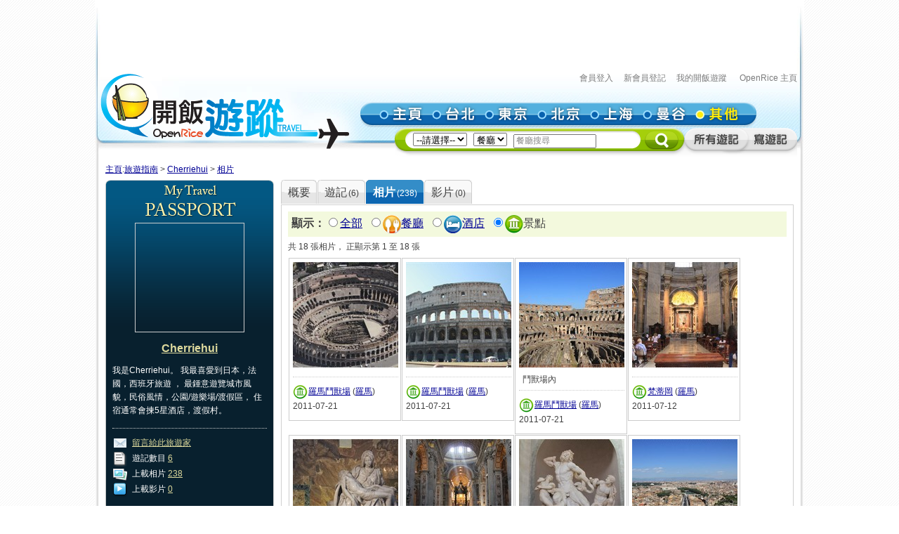

--- FILE ---
content_type: text/html; charset=utf-8
request_url: https://travel.openrice.com/traveller/photos.htm?userid=280145&filtertype=attraction
body_size: 40452
content:
<!DOCTYPE html PUBLIC '-//W3C//DTD XHTML 1.0 Strict//EN' 'http://www.w3.org/TR/xhtml1/DTD/xhtml1-strict.dtd'>
<html><head>
<META http-equiv="Cache-Control" content="no-store, no-cache, max-age=0" /><META http-equiv="Pragma" content="no-cache"/><meta http-equiv='content-type' content='text/html; charset=UTF-8' /><title>Cherriehui 的相片集 - 旅遊指南 - 開飯遊蹤 - World Travel Guide - OpenRice Travel</title><meta name='description' content="《開飯遊蹤》提供有關世界各地，包括日本東京、中國北京、中國上海、台灣台北、泰國曼谷的旅遊資料,包括餐廳、酒店及景點的評論。用戶更可以分享旅行、自由行的遊記及行程。"/><meta name='keywords' content="中國旅行，歐洲旅行、美國旅行、日本自遊行, 上海自遊行, 北京自遊行, 台灣自遊行, 泰國自遊行, 自由行, 東京餐廳, 東京酒店, 東京景點, 北京餐廳, 北京酒店, 北京景點, 上海餐廳, 上海酒店, 上海景點, 台北餐廳, 台北酒店, 台北景點, 曼谷餐廳, 曼谷酒店, 曼谷景點, China Travel, Europe Travel, States Travel, Japan Travel,  Shanghai Travel, Beijing Travel, Taiwan Travel, Thailand Travel, tokyo restaurant, tokyo hotels, tokyo attractions, beijing restaurant, beijing hotels, beijing attractions, shanghai restaurant, shanghai hotels, shanghai attractions, taipei restaurants, taipei hotels, taipei attractions, bangkok restaurant, bangkok hotels, bangkok attractions中國旅行，歐洲旅行、美國旅行、日本自遊行, 上海自遊行, 北京自遊行, 台灣自遊行, 泰國自遊行, 自由行, 東京餐廳, 東京酒店, 東京景點, 北京餐廳, 北京酒店, 北京景點, 上海餐廳, 上海酒店, 上海景點, 台北餐廳, 台北酒店, 台北景點, 曼谷餐廳, 曼谷酒店, 曼谷景點, China Travel, Europe Travel, States Travel, Japan Travel,  Shanghai Travel, Beijing Travel, Taiwan Travel, Thailand Travel, tokyo restaurant, tokyo hotels, tokyo attractions, beijing restaurant, beijing hotels, beijing attractions, shanghai restaurant, shanghai hotels, shanghai attractions, taipei restaurants, taipei hotels, taipei attractions, bangkok restaurant, bangkok hotels, bangkok attractions"/><link rel="shortcut icon" href="/faviconv4.ico" /><link rel="apple-touch-icon" href="/apple-touch-icon-iphone.png" /><link rel="apple-touch-icon" sizes="72x72" href="/apple-touch-icon-ipad.png" /><link rel="apple-touch-icon" sizes="114x114" href="/apple-touch-icon-iphone4.png" /><link rel="apple-touch-icon" sizes="144x144" href="/apple-touch-icon-ipad3.png" /><style type='text/css'></style><link href='/bundle/css/hk/2D7779B677C1D766D268A74AFD59CCEC?v=NxGXqdjeJxoM2CNuIts01cB-v-OEkh0UXY9azO5ySqk1' rel='stylesheet' type='text/css' media='all'/><script type='text/javascript' src='/bundle/js/hk/614AC811F63647C40F89175B8C112574?v=0PXdIIpg5u31riU9rvL44vKRp2jUaHJAL_HH5pCZjI41'></script></head><body><script>var _gaq = _gaq || [];
_gaq.push(['_setAccount', 'UA-652541-3']);
_gaq.push(['_trackPageview']);
(function() {
var ga = document.createElement('script'); ga.type = 'text/javascript'; ga.async = true;
ga.src = ('https:' == document.location.protocol ? 'https://ssl' : 'http://www') + '.google-analytics.com/ga.js';
var s = document.getElementsByTagName('script')[0]; s.parentNode.insertBefore(ga, s);
})();
//var SessionMon_scriptElem = document.createElement("img");  SessionMon_scriptElem.setAttribute("src", "http://sessions.openrice.com/sessionmonitor/HK_Travel_OpenRice/");  SessionMon_scriptElem.setAttribute("type","jpg/image");
</script><script>var _comscore = _comscore || [];
_comscore.push({ c1: "2", c2: "17405716" });
(function() {
var s = document.createElement("script"), el = document.getElementsByTagName("script")[0]; s.async = true;
s.src = (document.location.protocol == "https:" ? "https://sb" : "http://b") + ".scorecardresearch.com/beacon.js";
el.parentNode.insertBefore(s, el);
})();
</script><noscript><img src="http://b.scorecardresearch.com/p?c1=2&c2=17405716&cv=2.0&cj=1" /></noscript><div class="header"><script>function break_frame() {
if (top.location != window.location) {
top.location.href = document.location.href;
}
}
break_frame();
var IsLoggedIn = '0';
</script><div id="block_MyTravel_SB" class="group_ad0 banner"><script async='async' src='https://www.googletagservices.com/tag/js/gpt.js'></script>
<script>
  var googletag = googletag || {};
  googletag.cmd = googletag.cmd || [];
</script>

<script>
  googletag.cmd.push(function() {
    googletag.defineSlot('/1012872/orhk_web_Travel_ROS', [728, 90], 'div-gpt-ad-1474275533290-0').addService(googletag.pubads());
    googletag.pubads().enableSingleRequest();
    googletag.enableServices();
  });
</script>
<!-- /1012872/orhk_web_Travel_ROS -->
<div id='div-gpt-ad-1474275533290-0' style='height:90px; width:728px;'>
<script>
googletag.cmd.push(function() { googletag.display('div-gpt-ad-1474275533290-0'); });
</script>
</div>
</div><div style="height: 122px;margin-top:5px;"><div id="TRACKCODE_LOGIN_BAR" class="TopWords link"><a name="top"></a><a target="_top" href="http://www.openrice.com/sso/index.htm?src=travelweb&amp;loginurl=http%3A%2F%2Ftravel.openrice.com%2Ftraveller%2Fphotos.htm%3Fuserid%3D280145%26filtertype%3Dattraction&amp;isUserLogin=1">會員登入</a>    

                          <a target="_top" href="http://www.openrice.com/registration/register.htm?src=travelweb">新會員登記</a>    
                        <a target="_top" href="/mytravel/index.htm">我的開飯遊蹤</a>                        
                    <a target="_top" href="http://www.openrice.com/restaurant/index.htm">OpenRice 主頁</a></div><span class="logo"><a target="_top" href="/home/index.htm"><img class="image" src="/images/Header/ORt_logo.gif" width="354" height="107" /></a></span><span class="NavPlace"><table width="564" border="0" cellpadding="0" cellspacing="0" id="mainnav" style="font-size:0;"><tr height="36"><td width="20"><img class="image" src="/images/Header/Header_start.gif?2" width="20" height="36" /></td><td width="75"><a target="_top" href="/home/index.htm" title="主頁"><img class="image" alt="主頁" src="/Images/Header/Header_Main.gif?2" over="/Images/Header/Header_Main_o.gif?2" /></a></td><td width="75"><a target="_top" href="/taiwan/taipei/index.htm" title="台北"><img class="image" alt="台北" src="/Images/Header/Header_Taipei.gif?2" over="/Images/Header/Header_Taipei_o.gif?2" /></a></td><td width="75"><a target="_top" href="/japan/tokyo/index.htm" title="東京"><img class="image" alt="東京" src="/Images/Header/Header_Tokyo.gif?2" over="/Images/Header/Header_Tokyo_o.gif?2" /></a></td><td width="75"><a target="_top" href="/china/beijing/index.htm" title="北京"><img class="image" alt="北京" src="/Images/Header/Header_Beijing.gif?2" over="/Images/Header/Header_Beijing_o.gif?2" /></a></td><td width="75"><a target="_top" href="/china/shanghai/index.htm" title="上海"><img class="image" alt="上海" src="/Images/Header/Header_Shanghai.gif?2" over="/Images/Header/Header_Shanghai_o.gif?2" /></a></td><td width="75"><a target="_top" href="/thailand/bangkok/index.htm" title="曼谷"><img class="image" alt="曼谷" src="/Images/Header/Header_Bangkok.gif?2" over="/Images/Header/Header_Bangkok_o.gif?2" /></a></td><td width="75"><a target="_top" href="/home/countries.htm" title="其他"><img class="image" alt="其他" src="/Images/Header/Header_Other_o.gif?2" /></a></td><td width="19"><img width="19" height="36" src="/images/Header/Header_end.gif" style="border:0" /></td></tr></table></span><span class="Search"><script>
                        function setHeaderSearchAction(el)
                        {
                          if (redirectOnDemand())
                            el.action = '/home/countries.htm';
                          else  
                          {
                            var headerregionid = $('headerregionid');
                            var headerpoitypeid = $('headerpoitypeid');
                            if (headerregionid)
                            {
                              if (headerregionid.selectedIndex > 0)
                              {
                                el.action = headerregionid.options[headerregionid.selectedIndex].getAttribute('callname') +
                                headerpoitypeid.options[headerpoitypeid.selectedIndex].getAttribute('callname') + '/sr1.htm';
                              }
                              else
                                el.action = '/home/countries.htm';
                            }
                          }
                        }
                        function redirectOnDemand()
                        {
                          var el = $('headerregionid');
                          if (el && el.value=='TOALLCOUNTRIES')
                          {
                            TOALLCOUNTRIES();
                            return true;
                          }
                          return false;
                        }
                        function TOALLCOUNTRIES()
                        {
                          window.open('/home/countries.htm', '_self');
                        }
                  </script><form id="HeaderSearchForm" onsubmit="setHeaderSearchAction(this)" target="_top" style="display:inline;" method="get"><table width="573" border="0" cellpadding="0" cellspacing="0" id="subnav"><tr><td width="26"><img src="/images/Header/Header_Search_start.gif" width="26" height="41" /></td><td class="bg" nowrap="1"><select id="headerregionid" onchange="this.blur();redirectOnDemand();return true;"><option value="">--請選擇--</option><optgroup label="熱門"><option value="12" callname="/thailand/bangkok">                                      曼谷</option><option value="15" callname="/china/beijing">                                      北京</option><option value="14" callname="/china/shanghai">                                      上海</option><option value="13" callname="/taiwan/taipei">                                      台北</option><option value="11" callname="/japan/tokyo">                                      東京</option></optgroup><optgroup label="亞洲"><option value="1101" callname="/china/all">                                          中國</option><option value="1102" callname="/japan/all">                                          日本</option><option value="1103" callname="/taiwan/all">                                          台灣</option><option value="1201" callname="/thailand/all">                                          泰國</option></optgroup><option style="color:#FF0000" value="TOALLCOUNTRIES">其他...</option></select>                                 
                                <select id="headerpoitypeid" onchange="changeSearchBoxHint();this.blur();return true;"><option value="1" callname="/restaurant">餐廳</option><option value="2" callname="/hotel">酒店</option><option value="3" callname="/attraction">景點</option></select>                                 
                              <script type="text/javascript">function changeSearchBoxHint()
{
var str = $('inputstr');
var poitypeid = $('headerpoitypeid');
if ($('noinput').value==1)
{
if (poitypeid.selectedIndex >= 0)
{
str.value = poitypeid.options[poitypeid.selectedIndex].innerHTML +
'搜尋';
str.style.color='#888';
}
}
}
</script><input disabled="disabled" type="hidden" id="noinput" name="noinput" value="1" /><input id="inputstr" name="inputstr" type="text" class="input" style="width:110px;" onfocus="if ($('noinput').value==1) {$('noinput').value=0;this.style.color='#000';this.value='';};" onblur="if (!this.value) { $('noinput').value=1;this.style.color='#888';changeSearchBoxHint(); };" /><script type="text/javascript">window.onload=changeSearchBoxHint;
</script></td><td width="14"><img src="/images/Header/Header_Search_end.gif" width="14" height="41" /></td><td width="59" class="Btnbg"><input type="hidden" name="tc" value="top3" /><img class="image" src="/images/Header/Header_Search_end_2.gif" width="59" height="41" style="cursor:pointer;" onclick="if ($('noinput').value==1) $('inputstr').value=''; var form=$('HeaderSearchForm'); form.onsubmit(); form.submit();" /></td><td width="92"><span id="TRACKCODE_SUB6"><a target="_top" href="/home/blogs.htm" title="所有遊記"><img class="image" alt="所有遊記" src="/Images/Header/Header_all_reviews.gif" over="/Images/Header/Header_all_reviews_o.gif" /></a></span></td><td width="69"><span id="TRACKCODE_SUB7"><a target="_top" href="/tripwriting/write.htm" title="寫遊記"><img class="image" alt="寫遊記" src="/Images/Header/Header_write_reviews.gif" over="/Images/Header/Header_write_reviews_o.gif" /></a></span></td></tr></table></form></span></div></div><script>
				var mainnav_overready = function()
				{
					this.onmouseover = function()
					{ 
						var e = this.firstChild;
						e.op = parseFloat(e.op || 0);
					    clearInterval(e.timeout || 10);
						var inc = function() {
							e.op += 0.5;
							if (e.op<1) {
								DOM.setOpacity(e, DOM.Sine(e.op));
							} else {
							    e.op = 1;
								DOM.setOpacity(e, 1);
								clearInterval(e.timeout);
								e.timeout = 0;
							}
						}
						inc();
						e.timeout = setInterval( inc, 10);
					}
					this.onmouseout = function() 
					{ 
						var e = this.firstChild;
						e.op = parseFloat(e.op || 0);
						clearInterval(e.timeout || 0);
						var dec = function() {
							e.op -= 0.3;
							if (e.op > 0) {
								DOM.setOpacity(e, DOM.Sine(e.op));
								
							} else {
							    e.op = 0;
								DOM.setOpacity(e, 0);
								clearInterval(e.timeout);
								e.timeout = 0;
							}
						}
						dec();
						e.timeout = setInterval( dec, 10);
					}
					this.onclick = function() 
					{
						this.onmouseover();
						this.onmouseout = null;
					}
					this.onload = null;
				}
				onContent( function() {
						var mainnava = DOM.fc($('mainnav'),'a');
						var over; // intentional assignment below
						for (var i=0, e=mainnava.length;i<e;i++) {
							var a = mainnava[i];
							var c = DOM.fc(a, 'img', 0, 0, 1);
							if (!c || !(over = c.getAttribute('over'))) continue;
							var img = new Image();
							img.onload = mainnav_overready.bind(a);
							img.style.visibility = 'hidden';
							img.style.position = 'absolute';
							img.align='absmiddle';
							img.src = over;
							a.insertBefore(img, a.firstChild);
						}
						var subnava = DOM.fc($('subnav'),'a');
						for (var i=0, e=subnava.length;i<e;i++) {
							var a = subnava[i];
							var c = DOM.fc(a, 'img', 0, 0, 1);
							if (!c || !(over = c.getAttribute('over'))) continue;
							var img = new Image();
							img.onload = mainnav_overready.bind(a);
							img.style.visibility = 'hidden';
							img.style.position = 'absolute';
							img.align='absmiddle';
							img.src = over;
							a.insertBefore(img, a.firstChild);
						}
					}
				);
				</script><script>
      var TrackArea = function(areaid, postfix)
      {
          var addoc = $(areaid);
          if (addoc)
          {
              var a = addoc.getElementsByTagName('a');
              for (var i = a.length; i > 0; )
              {
                  i--;
                  if (!a[i].getAttribute('notrack'))
                  {
                      var innerHtml = a[i].innerHTML;
                      a[i].href += (a[i].href.indexOf('?') >= 0 ? '&' : '?') + postfix;
                      a[i].innerHTML = innerHtml;
                  }
              }
          }
      }
      
      TrackArea('TRACKCODE_LOGIN_BAR','tc=top1');
      TrackArea('mainnav','tc=top2');
      TrackArea('TRACKCODE_SUB6','tc=top2');
      TrackArea('TRACKCODE_SUB7','tc=top2');
      </script>	
<div class="clearboth"></div> 
<div id="travelcontainer"> 
  <div id="container"> 
    <div id="breadcrumb"> 
    <a href="/home/index.htm?tc=bc">主頁</a>:<a href="/home/index.htm?tc=bc">旅遊指南</a> &gt; <a href="/traveller/userdetail.htm?userid=280145&tc=bc">Cherriehui</a> &gt; <a href="/traveller/photos.htm?userid=280145&filtertype=attraction&tc=bc">相片</a> 
    </div> 
    <div id="mainFull"> 
      <div id="mainMyTravelL"> 
        <div class="passport"><div class="passportt IMGBox  aligncenter"><a href="/traveller/userdetail.htm?userid=280145"><img width="150" height="150" src="/Images/1x1dot.gif" alt="Cherriehui" align="absmiddle" style="background:url(http://www.openrice.com/userphoto/user/1/UE/00605TFA394D1F77B09C40l.jpg?2601220010) center center no-repeat" /></a></div><div class="passportm"><div class="f016b info aligncenter"><a href="/traveller/userdetail.htm?userid=280145">Cherriehui</a></div><div class="gap10"></div><div class="info">        我是Cherriehui。
        我最喜愛到日本，法國，西班牙旅遊 
          ，               最鍾意遊覽城市風貌，民俗風情，公園/遊樂場/渡假區，                 住宿通常會揀5星酒店，渡假村。
        </div><div class="gap15"></div><div class="dotline"></div><div class="info"><img src="/Images/ico_mytravel_message.gif" alt="留言" align="absmiddle" />  <a href="http://www.openrice.com/gourmet/bbs.htm?userid=280145">留言給此旅遊家</a><br /><img src="/images/ico_mytravel_review.gif" align="absmiddle" />  遊記數目 <a href="/traveller/blogs.htm?userid=280145">6</a><br /><img src="/images/ico_mytravel_photo.gif" align="absmiddle" />  上載相片 <a href="/traveller/photos.htm?userid=280145">238</a><br /><img src="/images/ico_mytravel_video.gif" align="absmiddle" />  上載影片 <a href="/traveller/videos.htm?userid=280145">0</a></div></div><div class="passportb"></div><div class="gap10"></div><div class="MyORBox2"><div><table width="100%" border="0" cellspacing="0" cellpadding="0"><tr><td width="10"><img src="/images/MyTravel_box_t_l_b.gif" width="10" height="33" style="vertical-align: top;" /></td><td class="Title">最近分享過的旅程</td><td width="10"><img src="/images/MyTravel_box_t_r_b.gif" width="10" height="33" style="vertical-align: top;" /></td></tr></table><div class="Content"><div class="box"><a href="/traveller/trip.htm?tripid=3331" class="Link"><b>汁都撈埋之敗家大食遊巴塞</b></a><br /><table cellspacing="0"><tr><td style="white-space:nowrap; text-align:left; vertical-align:top"><strong>國家/地點: </strong></td><td><span nowrap="nowrap" style="white-space:nowrap">西班牙</span></td></tr></table><strong>旅程日期: </strong>2013-08-27                至 2013-12-20</div><div class="box"><a href="/traveller/trip.htm?tripid=2221" class="Link"><b>開心shares 畢業之旅^^</b></a><br /><table cellspacing="0"><tr><td style="white-space:nowrap; text-align:left; vertical-align:top"><strong>國家/地點: </strong></td><td><span nowrap="nowrap" style="white-space:nowrap">法國</span>, <span nowrap="nowrap" style="white-space:nowrap">意大利</span></td></tr></table><strong>旅程日期: </strong>2011-06-25                至 2011-07-07</div><div class="box"><a href="/traveller/trip.htm?tripid=1581" class="Link"><b>繼續升學*AS;)</b></a><br /><table cellspacing="0"><tr><td style="white-space:nowrap; text-align:left; vertical-align:top"><strong>國家/地點: </strong></td><td><span nowrap="nowrap" style="white-space:nowrap">英格蘭</span></td></tr></table><strong>旅程日期: </strong>2010-04-01                至 2010-07-13</div></div></div></div><div class="gap10"></div></div> 
        <div class="gap10"></div> 
      </div> 
      <div id="mainMyTravelR"> 
        <div id="tabsB"><ul><li><a href="/traveller/userdetail.htm?userid=280145"><span>概要</span></a></li><li><a href="/traveller/blogs.htm?userid=280145"><span>              遊記<s class="f012">(6)</s></span></a></li><li class="              current&#xA;            "><a href="/traveller/photos.htm?userid=280145"><span>              相片<s class="f012">(238)</s></span></a></li><li><a href="/traveller/videos.htm?userid=280145"><span>              影片<s class="f012">(0)</s></span></a></li></ul></div>
        <div class="clearboth"></div> 
         <div class="roundedcornr_box_730">
          <div class="normal_t2_730"></div>
          <div class="normal_m_730">
          <div class="roundcontentbox">
         <div class="clearboth"></div><div class="filter f016"><script language="javascript">function ClickNextA(obj)
{
// find a
do {
obj = obj.nextSibling;
if (obj.nodeName == 'A') break;
} while (obj && obj.nodeType != 3);
obj && (window.location = obj.href);
}
</script><div class="floatL"><strong>顯示：</strong><input type="radio" onclick="ClickNextA(this)" /><a href="/traveller/photos.htm?userid=280145">全部</a> 
        <input type="radio" onclick="ClickNextA(this)" /><img src="/images/ico_poitype1.gif" alt="餐廳" align="absmiddle" /><a href="/traveller/photos.htm?userid=280145&amp;filtertype=restaurant">餐廳</a> 
        <input type="radio" onclick="ClickNextA(this)" /><img src="/images/ico_poitype2.gif" alt="酒店" align="absmiddle" /><a href="/traveller/photos.htm?userid=280145&amp;filtertype=hotel">酒店</a> 
        <input type="radio" checked="checked" /><img src="/images/ico_poitype3.gif" alt="景點" align="absmiddle" /><span class="highlight">景點</span> 
        </div><div class="clearboth"></div></div><div class="gap5"></div>
         <table border="0" cellpadding="0" cellspacing="0" width="100%"><tbody><tr><td><div class="paginationinfo">                          共 18 張相片， 正顯示第 1 至 18 張
                        </div></td><td align="right"></td></tr></tbody></table><div class="gap5"></div><div class="floatL"><div class="photolist"><table border="0" cellpadding="0" cellspacing="1"><tr><td valign="top"><div class="thborderGrey"><table width="150" border="0" cellpadding="1" cellspacing="0"><tr><td><div class="aligncenter"><a href="/traveller/photos.htm?userid=280145&amp;filtertype=attraction&amp;position=1&amp;page=1"><img src="/Images/1x1dot.gif" style="background:url(/userphoto/photo/0/3A/000NI330B68F8AAE4F4B6Cc.jpg) center center no-repeat" alt="" border="0" width="150" height="150" /></a></div></td></tr><tr><td valign="top"><div class="cellpad5"> <span id="caption30459"></span></div><div class="dotline"></div><div><img src="/images/ico_poitype3_u_s.gif" align="absmiddle" /><a href="/traveller/reviewdetail.htm?reviewid=6245">羅馬鬥獸場</a>                              (<a href="/italy/roma/attraction/sr1.htm">羅馬</a>)
                            </div><div>2011-07-21</div><div></div><div class="gap5"></div></td></tr></table></div></td><td valign="top"><div class="thborderGrey"><table width="150" border="0" cellpadding="1" cellspacing="0"><tr><td><div class="aligncenter"><a href="/traveller/photos.htm?userid=280145&amp;filtertype=attraction&amp;position=2&amp;page=1"><img src="/Images/1x1dot.gif" style="background:url(/userphoto/photo/0/3A/000NI21EFF328E56FB830Dc.jpg) center center no-repeat" alt="" border="0" width="150" height="150" /></a></div></td></tr><tr><td valign="top"><div class="cellpad5"> <span id="caption30458"></span></div><div class="dotline"></div><div><img src="/images/ico_poitype3_u_s.gif" align="absmiddle" /><a href="/traveller/reviewdetail.htm?reviewid=6245">羅馬鬥獸場</a>                              (<a href="/italy/roma/attraction/sr1.htm">羅馬</a>)
                            </div><div>2011-07-21</div><div></div><div class="gap5"></div></td></tr></table></div></td><td valign="top"><div class="thborderGrey"><table width="150" border="0" cellpadding="1" cellspacing="0"><tr><td><div class="aligncenter"><a href="/traveller/photos.htm?userid=280145&amp;filtertype=attraction&amp;position=3&amp;page=1"><img src="/Images/1x1dot.gif" style="background:url(/userphoto/photo/0/3A/000NI1A31AF7F02E3AA36Bc.jpg) center center no-repeat" alt="鬥獸場內" border="0" width="150" height="150" /></a></div></td></tr><tr><td valign="top"><div class="cellpad5"> <span id="caption30457">鬥獸場內</span></div><div class="dotline"></div><div><img src="/images/ico_poitype3_u_s.gif" align="absmiddle" /><a href="/traveller/reviewdetail.htm?reviewid=6245">羅馬鬥獸場</a>                              (<a href="/italy/roma/attraction/sr1.htm">羅馬</a>)
                            </div><div>2011-07-21</div><div></div><div class="gap5"></div></td></tr></table></div></td><td valign="top"><div class="thborderGrey"><table width="150" border="0" cellpadding="1" cellspacing="0"><tr><td><div class="aligncenter"><a href="/traveller/photos.htm?userid=280145&amp;filtertype=attraction&amp;position=4&amp;page=1"><img src="/Images/1x1dot.gif" style="background:url(/userphoto/photo/0/3A/000NHS9C3CFE505E3856DDc.jpg) center center no-repeat" alt="" border="0" width="150" height="150" /></a></div></td></tr><tr><td valign="top"><div class="cellpad5"> <span id="caption30448"></span></div><div class="dotline"></div><div><img src="/images/ico_poitype3_u_s.gif" align="absmiddle" /><a href="/traveller/reviewdetail.htm?reviewid=6243">梵蒂岡</a>                              (<a href="/italy/roma/attraction/sr1.htm">羅馬</a>)
                            </div><div>2011-07-12</div><div></div><div class="gap5"></div></td></tr></table></div></td>
				     		</tr>
						    <tr>
						  <td valign="top"><div class="thborderGrey"><table width="150" border="0" cellpadding="1" cellspacing="0"><tr><td><div class="aligncenter"><a href="/traveller/photos.htm?userid=280145&amp;filtertype=attraction&amp;position=5&amp;page=1"><img src="/Images/1x1dot.gif" style="background:url(/userphoto/photo/0/3A/000NHR7F3B74E8BDEF0EC3c.jpg) center center no-repeat" alt="" border="0" width="150" height="150" /></a></div></td></tr><tr><td valign="top"><div class="cellpad5"> <span id="caption30447"></span></div><div class="dotline"></div><div><img src="/images/ico_poitype3_u_s.gif" align="absmiddle" /><a href="/traveller/reviewdetail.htm?reviewid=6243">梵蒂岡</a>                              (<a href="/italy/roma/attraction/sr1.htm">羅馬</a>)
                            </div><div>2011-07-12</div><div></div><div class="gap5"></div></td></tr></table></div></td><td valign="top"><div class="thborderGrey"><table width="150" border="0" cellpadding="1" cellspacing="0"><tr><td><div class="aligncenter"><a href="/traveller/photos.htm?userid=280145&amp;filtertype=attraction&amp;position=6&amp;page=1"><img src="/Images/1x1dot.gif" style="background:url(/userphoto/photo/0/3A/000NHQ91F1E5A0DC2C8021c.jpg) center center no-repeat" alt="" border="0" width="150" height="150" /></a></div></td></tr><tr><td valign="top"><div class="cellpad5"> <span id="caption30446"></span></div><div class="dotline"></div><div><img src="/images/ico_poitype3_u_s.gif" align="absmiddle" /><a href="/traveller/reviewdetail.htm?reviewid=6243">梵蒂岡</a>                              (<a href="/italy/roma/attraction/sr1.htm">羅馬</a>)
                            </div><div>2011-07-12</div><div></div><div class="gap5"></div></td></tr></table></div></td><td valign="top"><div class="thborderGrey"><table width="150" border="0" cellpadding="1" cellspacing="0"><tr><td><div class="aligncenter"><a href="/traveller/photos.htm?userid=280145&amp;filtertype=attraction&amp;position=7&amp;page=1"><img src="/Images/1x1dot.gif" style="background:url(/userphoto/photo/0/3A/000NHP1A5B8B48DF66EF19c.jpg) center center no-repeat" alt="" border="0" width="150" height="150" /></a></div></td></tr><tr><td valign="top"><div class="cellpad5"> <span id="caption30445"></span></div><div class="dotline"></div><div><img src="/images/ico_poitype3_u_s.gif" align="absmiddle" /><a href="/traveller/reviewdetail.htm?reviewid=6243">梵蒂岡</a>                              (<a href="/italy/roma/attraction/sr1.htm">羅馬</a>)
                            </div><div>2011-07-12</div><div></div><div class="gap5"></div></td></tr></table></div></td><td valign="top"><div class="thborderGrey"><table width="150" border="0" cellpadding="1" cellspacing="0"><tr><td><div class="aligncenter"><a href="/traveller/photos.htm?userid=280145&amp;filtertype=attraction&amp;position=8&amp;page=1"><img src="/Images/1x1dot.gif" style="background:url(/userphoto/photo/0/3A/000NHOE1C19EDAA9BA0C64c.jpg) center center no-repeat" alt="" border="0" width="150" height="150" /></a></div></td></tr><tr><td valign="top"><div class="cellpad5"> <span id="caption30444"></span></div><div class="dotline"></div><div><img src="/images/ico_poitype3_u_s.gif" align="absmiddle" /><a href="/traveller/reviewdetail.htm?reviewid=6243">梵蒂岡</a>                              (<a href="/italy/roma/attraction/sr1.htm">羅馬</a>)
                            </div><div>2011-07-12</div><div></div><div class="gap5"></div></td></tr></table></div></td>
				     		</tr>
						    <tr>
						  <td valign="top"><div class="thborderGrey"><table width="150" border="0" cellpadding="1" cellspacing="0"><tr><td><div class="aligncenter"><a href="/traveller/photos.htm?userid=280145&amp;filtertype=attraction&amp;position=9&amp;page=1"><img src="/Images/1x1dot.gif" style="background:url(/userphoto/photo/0/3A/000NHN70CAA42514832F80c.jpg) center center no-repeat" alt="" border="0" width="150" height="150" /></a></div></td></tr><tr><td valign="top"><div class="cellpad5"> <span id="caption30443"></span></div><div class="dotline"></div><div><img src="/images/ico_poitype3_u_s.gif" align="absmiddle" /><a href="/traveller/reviewdetail.htm?reviewid=6243">梵蒂岡</a>                              (<a href="/italy/roma/attraction/sr1.htm">羅馬</a>)
                            </div><div>2011-07-12</div><div></div><div class="gap5"></div></td></tr></table></div></td><td valign="top"><div class="thborderGrey"><table width="150" border="0" cellpadding="1" cellspacing="0"><tr><td><div class="aligncenter"><a href="/traveller/photos.htm?userid=280145&amp;filtertype=attraction&amp;position=10&amp;page=1"><img src="/Images/1x1dot.gif" style="background:url(/userphoto/photo/0/3A/000NHM182580FF003DE59Ac.jpg) center center no-repeat" alt="" border="0" width="150" height="150" /></a></div></td></tr><tr><td valign="top"><div class="cellpad5"> <span id="caption30442"></span></div><div class="dotline"></div><div><img src="/images/ico_poitype3_u_s.gif" align="absmiddle" /><a href="/traveller/reviewdetail.htm?reviewid=6243">梵蒂岡</a>                              (<a href="/italy/roma/attraction/sr1.htm">羅馬</a>)
                            </div><div>2011-07-12</div><div></div><div class="gap5"></div></td></tr></table></div></td><td valign="top"><div class="thborderGrey"><table width="150" border="0" cellpadding="1" cellspacing="0"><tr><td><div class="aligncenter"><a href="/traveller/photos.htm?userid=280145&amp;filtertype=attraction&amp;position=11&amp;page=1"><img src="/Images/1x1dot.gif" style="background:url(/userphoto/photo/0/22/000ERZ05589F784C45E484c.jpg) center center no-repeat" alt="" border="0" width="150" height="150" /></a></div></td></tr><tr><td valign="top"><div class="cellpad5"> <span id="caption19151"></span></div><div class="dotline"></div><div><img src="/images/ico_poitype3_u_s.gif" align="absmiddle" /><a href="/traveller/reviewdetail.htm?reviewid=4071">bournemouth beach!</a>                              (<a href="/england/other/attraction/sr1.htm">英格蘭</a>)
                            </div><div>2010-07-04</div><div></div><div class="gap5"></div></td></tr></table></div></td><td valign="top"><div class="thborderGrey"><table width="150" border="0" cellpadding="1" cellspacing="0"><tr><td><div class="aligncenter"><a href="/traveller/photos.htm?userid=280145&amp;filtertype=attraction&amp;position=12&amp;page=1"><img src="/Images/1x1dot.gif" style="background:url(/userphoto/photo/0/22/000ERY02DCC45706E969D8c.jpg) center center no-repeat" alt="" border="0" width="150" height="150" /></a></div></td></tr><tr><td valign="top"><div class="cellpad5"> <span id="caption19150"></span></div><div class="dotline"></div><div><img src="/images/ico_poitype3_u_s.gif" align="absmiddle" /><a href="/traveller/reviewdetail.htm?reviewid=4071">bournemouth beach!</a>                              (<a href="/england/other/attraction/sr1.htm">英格蘭</a>)
                            </div><div>2010-07-04</div><div></div><div class="gap5"></div></td></tr></table></div></td>
				     		</tr>
						    <tr>
						  <td valign="top"><div class="thborderGrey"><table width="150" border="0" cellpadding="1" cellspacing="0"><tr><td><div class="aligncenter"><a href="/traveller/photos.htm?userid=280145&amp;filtertype=attraction&amp;position=13&amp;page=1"><img src="/Images/1x1dot.gif" style="background:url(/userphoto/photo/0/22/000ERX1E399205568AD39Ec.jpg) center center no-repeat" alt="" border="0" width="150" height="150" /></a></div></td></tr><tr><td valign="top"><div class="cellpad5"> <span id="caption19149"></span></div><div class="dotline"></div><div><img src="/images/ico_poitype3_u_s.gif" align="absmiddle" /><a href="/traveller/reviewdetail.htm?reviewid=4071">bournemouth beach!</a>                              (<a href="/england/other/attraction/sr1.htm">英格蘭</a>)
                            </div><div>2010-07-04</div><div></div><div class="gap5"></div></td></tr></table></div></td><td valign="top"><div class="thborderGrey"><table width="150" border="0" cellpadding="1" cellspacing="0"><tr><td><div class="aligncenter"><a href="/traveller/photos.htm?userid=280145&amp;filtertype=attraction&amp;position=14&amp;page=1"><img src="/Images/1x1dot.gif" style="background:url(/userphoto/photo/0/22/000ERWC14EE284AE44F9EEc.jpg) center center no-repeat" alt="" border="0" width="150" height="150" /></a></div></td></tr><tr><td valign="top"><div class="cellpad5"> <span id="caption19148"></span></div><div class="dotline"></div><div><img src="/images/ico_poitype3_u_s.gif" align="absmiddle" /><a href="/traveller/reviewdetail.htm?reviewid=4071">bournemouth beach!</a>                              (<a href="/england/other/attraction/sr1.htm">英格蘭</a>)
                            </div><div>2010-07-04</div><div></div><div class="gap5"></div></td></tr></table></div></td><td valign="top"><div class="thborderGrey"><table width="150" border="0" cellpadding="1" cellspacing="0"><tr><td><div class="aligncenter"><a href="/traveller/photos.htm?userid=280145&amp;filtertype=attraction&amp;position=15&amp;page=1"><img src="/Images/1x1dot.gif" style="background:url(/userphoto/photo/0/22/000ERVCECE381497505C29c.jpg) center center no-repeat" alt="revising!" border="0" width="150" height="150" /></a></div></td></tr><tr><td valign="top"><div class="cellpad5"> <span id="caption19147">revising!</span></div><div class="dotline"></div><div><img src="/images/ico_poitype3_u_s.gif" align="absmiddle" /><a href="/traveller/reviewdetail.htm?reviewid=4071">bournemouth beach!</a>                              (<a href="/england/other/attraction/sr1.htm">英格蘭</a>)
                            </div><div>2010-07-04</div><div></div><div class="gap5"></div></td></tr></table></div></td><td valign="top"><div class="thborderGrey"><table width="150" border="0" cellpadding="1" cellspacing="0"><tr><td><div class="aligncenter"><a href="/traveller/photos.htm?userid=280145&amp;filtertype=attraction&amp;position=16&amp;page=1"><img src="/Images/1x1dot.gif" style="background:url(/userphoto/photo/0/22/000ERU4F798B7B234F4AD9c.jpg) center center no-repeat" alt="" border="0" width="150" height="150" /></a></div></td></tr><tr><td valign="top"><div class="cellpad5"> <span id="caption19146"></span></div><div class="dotline"></div><div><img src="/images/ico_poitype3_u_s.gif" align="absmiddle" /><a href="/traveller/reviewdetail.htm?reviewid=4071">bournemouth beach!</a>                              (<a href="/england/other/attraction/sr1.htm">英格蘭</a>)
                            </div><div>2010-07-04</div><div></div><div class="gap5"></div></td></tr></table></div></td>
				     		</tr>
						    <tr>
						  <td valign="top"><div class="thborderGrey"><table width="150" border="0" cellpadding="1" cellspacing="0"><tr><td><div class="aligncenter"><a href="/traveller/photos.htm?userid=280145&amp;filtertype=attraction&amp;position=17&amp;page=1"><img src="/Images/1x1dot.gif" style="background:url(/userphoto/photo/0/22/000ERT7C8936AF0875C6E2c.jpg) center center no-repeat" alt="barbecue.. nice but it was a nightmare in a way&gt;&lt;!" border="0" width="150" height="150" /></a></div></td></tr><tr><td valign="top"><div class="cellpad5"> <span id="caption19145">barbecue.. nice but it w..</span></div><div class="dotline"></div><div><img src="/images/ico_poitype3_u_s.gif" align="absmiddle" /><a href="/traveller/reviewdetail.htm?reviewid=4071">bournemouth beach!</a>                              (<a href="/england/other/attraction/sr1.htm">英格蘭</a>)
                            </div><div>2010-07-04</div><div></div><div class="gap5"></div></td></tr></table></div></td><td valign="top"><div class="thborderGrey"><table width="150" border="0" cellpadding="1" cellspacing="0"><tr><td><div class="aligncenter"><a href="/traveller/photos.htm?userid=280145&amp;filtertype=attraction&amp;position=18&amp;page=1"><img src="/Images/1x1dot.gif" style="background:url(/userphoto/photo/0/22/000ERS6C73B9542EF37B6Ac.jpg) center center no-repeat" alt="" border="0" width="150" height="150" /></a></div></td></tr><tr><td valign="top"><div class="cellpad5"> <span id="caption19144"></span></div><div class="dotline"></div><div><img src="/images/ico_poitype3_u_s.gif" align="absmiddle" /><a href="/traveller/reviewdetail.htm?reviewid=4071">bournemouth beach!</a>                              (<a href="/england/other/attraction/sr1.htm">英格蘭</a>)
                            </div><div>2010-07-04</div><div></div><div class="gap5"></div></td></tr></table></div></td></tr></table></div></div><div class="gap10"></div><div class="clearboth"></div>
            </div>
           </div>
          <div class="normal_b_730"></div>
        </div>

      </div> 
    </div> 
    <div class="clearboth"></div> 
  </div> 
</div> 
<div id="footer"><br /><div style="padding:5px 0px 0px 0px;"></div><div class="vislink"><a href="/home/index.htm">開飯遊蹤首頁</a> | <a href="/japan/tokyo/index.htm">東京</a> | <a href="/china/beijing/index.htm">北京</a> | <a href="/china/shanghai/index.htm">上海</a> | <a href="/taiwan/taipei/index.htm">台北</a> | <a href="/thailand/bangkok/index.htm">曼谷</a> | <a href="/MemberLogin/UserLogin.htm?loginurl=/mytravel/index.htm">我的開飯遊蹤</a> <br/>	<a href="http://www.openrice.com">香港開飯</a> | <a href="http://www.openrice.com/macau/index.htm">澳門開飯</a> | <a href="http://www.openrice.com/shenzhen/index.htm">深圳開飯</a> | <a href="http://m.openrice.com">手機版 & Gadgets</a> | <a href="http://english.openrice.com">OpenRice in English</a> | <a href="http://cn.openrice.com">开饭喇</a><br>
<a href="http://www.openrice.com/registration/register.htm">會員登記</a>						|					<a href="http://www.openrice.com/restaurant/adhere.htm">廣告查詢</a>						|					<a href="http://www.openrice.com/restaurant/opinion.htm">聯絡我們</a>						|					<a href="http://www.openrice.com/info/corporate/chi/index.html">有關我們</a>						|					<a href="/page/travel_faq.htm">FAQ</a>						|					<a href="http://www.openrice.com/page/privacy.htm">私隱政策</a> | <a href="http://www.openrice.com/page/tc.htm">使用條款</a>							|		<a href="http://www.openrice.com/page/sitemap.htm">網站導覽</a><br><br>	</div>	
<div class="aboutus"><a href="/home/index.htm">《開飯遊蹤》</a>提供有關<a href="/japan/tokyo/index.htm">日本東京</a>、<a href="/china/beijing/index.htm">中國北京</a>、<a href="/china/shanghai/index.htm">中國上海</a>、<a href="/taiwan/taipei/index.htm">台灣台北</a>、<a href="/thailand/bangkok/index.htm">泰國曼谷</a>旅遊資料,包括餐廳、酒店及景點的評論。用戶更可以分享旅行、自由行的遊記及行程。</div>			
<br/>			Copyright &#169; 1999-2020 Openrice Group Inc.　版權所有 不得轉載 <br/>
<a href="/home/index.htm">OpenRice Travel Guide - Restaurant, Hotels and Attractions Reviews for<br>
			Tokyo, Beijing, Shanghai, Taipei and Bangkok</a><br/>			
			<br/></div><div id="fb-root"></div>
		<script type='text/javascript' src='https://connect.facebook.net/en_US/all.js'></script></body></html>